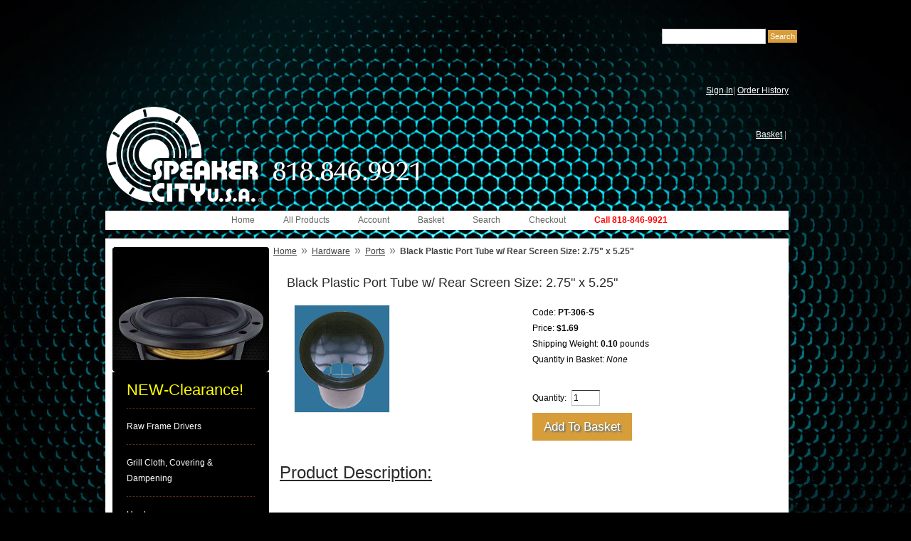

--- FILE ---
content_type: text/html; charset=utf-8
request_url: https://www.speakercity.com/Merchant2/merchant.mvc?Screen=PROD&Product_Code=PT-306-S
body_size: 4899
content:
<!DOCTYPE HTML><html><head><title>Speaker City sells audiophile loudspeakers & hardware Black Plastic Port Tube w/ Rear Screen Size: 2.75&quot; x 5.25&quot;</title><base href="https://www.speakercity.com/Merchant2/" /><link type="text/css" media rel="stylesheet" href="css/00000001/cssui.css?T=d18037fc" data-resource-group="css_list" data-resource-code="cssui" /><link type="text/css" media="all" rel="stylesheet" href="css/00000001/minibasket.css?T=0396fcb1" data-resource-group="css_list" data-resource-code="minibasket" /><style type="text/css">#free-shipping { display: none } #logo a { background-image: url("graphics/00000001/speaker_logo_phone.png") }</style><script type="text/javascript">
var MMThemeBreakpoints =
[
{
"code":	"mobile",
"name":	"Mobile",
"start":	{
"unit": "px",
"value": ""
}
,
"end":	{
"unit": "em",
"value": "39.999"
}
}
,{
"code":	"tablet",
"name":	"Tablet",
"start":	{
"unit": "px",
"value": ""
}
,
"end":	{
"unit": "em",
"value": "59.999"
}
}
];
</script>
<script type="text/javascript">
var json_url = "https:\/\/www.speakercity.com\/Merchant2\/json.mvc\u003F";
var json_nosessionurl = "https:\/\/www.speakercity.com\/Merchant2\/json.mvc\u003F";
var Store_Code = "SC";
</script>
<script type="text/javascript" src="https://www.speakercity.com/Merchant2/clientside.mvc?T=eead64eb&amp;Filename=ajax.js" integrity="sha512-hBYAAq3Edaymi0ELd4oY1JQXKed1b6ng0Ix9vNMtHrWb3FO0tDeoQ95Y/KM5z3XmxcibnvbVujqgLQn/gKBRhA==" crossorigin="anonymous"></script>
<script type="text/javascript" src="https://www.speakercity.com/Merchant2/clientside.mvc?T=eead64eb&amp;Filename=runtime_ui.js" integrity="sha512-ZIZBhU8Ftvfk9pHoUdkXEXY8RZppw5nTJnFsMqX+3ViPliSA/Y5WRa+eK3vIHZQfqf3R/SXEVS1DJTjmKgVOOw==" crossorigin="anonymous"></script>
<script type="text/javascript" src="https://www.speakercity.com/Merchant2/clientside.mvc?T=eead64eb&amp;Module_Code=cmp-cssui-searchfield&amp;Filename=runtime.js" integrity="sha512-GT3fQyjPOh3ZvhBeXjc3+okpwb4DpByCirgPrWz6TaihplxQROYh7ilw9bj4wu+hbLgToqAFQuw3SCRJjmGcGQ==" crossorigin="anonymous"></script>
<script type="text/javascript">
var MMSearchField_Search_URL_sep = "https:\/\/www.speakercity.com\/Merchant2\/merchant.mvc\u003FScreen\u003DSRCH\u0026Search=";
(function( obj, eventType, fn )
{
if ( obj.addEventListener )
{
obj.addEventListener( eventType, fn, false );
}
else if ( obj.attachEvent )
{
obj.attachEvent( 'on' + eventType, fn );
}
})( window, 'mmsearchfield_override', function()
{
MMSearchField.prototype.onMenuAppendHeader = function(){return null;}MMSearchField.prototype.onMenuAppendItem = function( data ){var span;span = newElement( 'span', null, null, null );span.innerHTML = data;return span;}MMSearchField.prototype.onMenuAppendStoreSearch = function( search_value ){var item;item = newElement( 'div', { 'class': 'mm_searchfield_menuitem mm_searchfield_menuitem_storesearch' }, null, null );item.element_text = newTextNode( 'Search store for product "' + search_value + '"', item );return item;}MMSearchField.prototype.onFocus = function( e ) { ; };MMSearchField.prototype.onBlur = function( e ) { ; };
} );
</script>
<link type="text/css" media="all" rel="stylesheet" integrity="sha256-lWOXBr8vqpiy3pliCN1FmPIYkHdcr8Y0nc2BRMranrA= sha384-0K5gx4GPe3B0+RaqthenpKbJBAscHbhUuTd+ZmjJoHkRs98Ms3Pm2S4BvJqkmBdh sha512-wrhf+QxqNNvI+O73Y1XxplLd/Bt2GG2kDlyCGfeByKkupyZlAKZKAHXE2TM9/awtFar6eWl+W9hNO6Mz2QrA6Q==" crossorigin="anonymous" href="https://www.speakercity.com/Merchant2/json.mvc?Store_Code=SC&amp;Function=CSSResource_Output&amp;CSSResource_Code=mm-theme-styles&T=e9dda551" data-resource-group="modules" data-resource-code="mm-theme-styles" /><script type="text/javascript" src="https://www.speakercity.com/Merchant2/clientside.mvc?T=eead64eb&amp;Filename=runtime.js" integrity="sha512-EiU7WIxWkagpQnQdiP517qf12PSFAddgl4rw2GQi8wZOt6BLZjZIAiX4R53VP0ePnkTricjSB7Edt1Bef74vyg==" crossorigin="anonymous"></script><script type="text/javascript" src="https://www.speakercity.com/Merchant2/clientside.mvc?T=eead64eb&amp;Filename=MivaEvents.js" integrity="sha512-bmgSupmJLB7km5aCuKy2K7B8M09MkqICKWkc+0w/Oex2AJv3EIoOyNPx3f/zwF0PZTuNVaN9ZFTvRsCdiz9XRA==" crossorigin="anonymous"></script><script type="text/javascript" src="https://www.speakercity.com/Merchant2/clientside.mvc?T=eead64eb&amp;Filename=AttributeMachine.js" integrity="sha512-e2qSTe38L8wIQn4VVmCXg72J5IKMG11e3c1u423hqfBc6VT0zY/aG1c//K/UjMA6o0xmTAyxRmPOfEUlOFFddQ==" crossorigin="anonymous"></script><script>AttributeMachine.prototype.Generate_Swatch = function( product_code, attribute, option ){var swatch	= document.createElement( 'li' );var span	= document.createElement( 'span' ); // to vertically center the swatch imagesvar img	= document.createElement( 'img' );img.src	= option.image;swatch.appendChild( span );swatch.appendChild( img );return swatch;}</script><script type="text/javascript" src="https://www.speakercity.com/Merchant2/clientside.mvc?T=eead64eb&amp;Filename=ImageMachine.js" integrity="sha512-luSn6atUPOw8U8HPV927zNVkcbbDcvbAlaSh/MEWznSCrOzPC2iQVeXSwLabEEn43FBmR6lKN0jhsWKmJR4n1Q==" crossorigin="anonymous"></script><script>ImageMachine.prototype.ImageMachine_Generate_Thumbnail = function( thumbnail_image, main_image, closeup_image, type_code ){var thumbnail	= document.createElement( 'li' );var span	= document.createElement( 'span' ); // to vertically center the thumbnail imagesvar img	= document.createElement( 'img' );img.src	= thumbnail_image;thumbnail.appendChild( span );thumbnail.appendChild( img );return thumbnail;}</script></head><body class="PROD"><div id="site-container"><div id="global-header"><div id="search"><form method="post" action="https://www.speakercity.com/Merchant2/merchant.mvc?Screen=SRCH"><p><input type="hidden" name="Store_Code" value="SC"></input> <input type="text" name="Search" id="searchfield" value="" class="textfield"></input> <input type="submit" value="Search" class="button" /></form></div><div id="header-links"><a href="https://www.speakercity.com/Merchant2/merchant.mvc?Screen=LOGN">Sign In</a><span class="grey">|</span><a href="https://www.speakercity.com/Merchant2/merchant.mvc?Screen=ORHL">Order History</a> <div id="minbaskcont"><span id="global-mini-basket-container"><a href="https://www.speakercity.com/Merchant2/merchant.mvc?Screen=BASK&amp;Store_Code=SC" id="global-mini-basket-link">Basket</a> <span class="grey">|</span></span><script type="text/javascript">function MiniBasket(){var self = this;this.content_container = document.getElementById( 'global-mini-basket-hover-content' );this.display_link = document.getElementById( 'global-mini-basket-link' );this.minibasket_backing = document.createElement( 'div' );if ( this.content_container ){this.minibasket_backing.className = 'minibasket_backing';document.getElementsByTagName( 'body' )[ 0 ].insertBefore( this.minibasket_backing, document.getElementsByTagName( 'body' )[ 0 ].firstChild );if ( this.display_link ) this.display_link.onclick = function() { ( ( self.content_container.style.display == 'none' ) ? self.Show() : self.Hide() ); return false; }if ( this.minibasket_backing ) this.minibasket_backing.onclick = function() { self.Hide(); return false; }this.content_container.style.display = 'none';}}MiniBasket.prototype.Show = function(){var self = this;window.onresize = function() { self.Resize(); }this.content_container.style.display = 'block';this.minibasket_backing.style.display = 'inline';if ( document.documentElement.clientHeight > document.body.scrollHeight ){this.minibasket_backing.style.height = document.documentElement.clientHeight + 'px';}else{this.minibasket_backing.style.height = ( document.body.scrollHeight > document.documentElement.scrollHeight ) ? document.body.scrollHeight + 'px' : document.documentElement.scrollHeight + 'px';}}MiniBasket.prototype.Hide = function(){this.content_container.style.display = 'none';this.minibasket_backing.style.display = 'none';window.onresize = null;}MiniBasket.prototype.Resize = function(){if ( document.documentElement.clientHeight > document.body.scrollHeight ){this.minibasket_backing.style.height = document.documentElement.clientHeight + 'px';}else{this.minibasket_backing.style.height = ( document.body.scrollHeight > document.documentElement.scrollHeight ) ? document.body.scrollHeight + 'px' : document.documentElement.scrollHeight + 'px';}}var minibasket = new MiniBasket();</script></div><div id="logo"><a href="https://www.speakercity.com/Merchant2/merchant.mvc?Screen=SFNT"></a></div><div id="navigation-bar"><ul style="width: 660px;"><li><div class="item-left-side"><div class="item-right-side"><span style="font-weight:700;color:#ff0000;">Call 818-846-9921</span></div></div></li><li class="navigation-item-off first-child" id="nav-checkout"><div class="item-left-side"><div class="item-right-side"><a href="https://www.speakercity.com/Merchant2/merchant.mvc?Screen=OINF">Checkout</a></div></div></li><li class="navigation-item-off" id="nav-search"><div class="item-left-side"><div class="item-right-side"><a href="https://www.speakercity.com/Merchant2/merchant.mvc?Screen=SRCH">Search</a></div></div></li><li class="navigation-item-off" id="nav-basket"><div class="item-left-side"><div class="item-right-side"><a href="https://www.speakercity.com/Merchant2/merchant.mvc?Screen=BASK">Basket</a></div></div></li><li class="navigation-item-off" id="nav-account"><div class="item-left-side"><div class="item-right-side"><a href="https://www.speakercity.com/Merchant2/merchant.mvc?Screen=LOGN">Account</a></div></div></li><li class="navigation-item-off" id="nav-all-products"><div class="item-left-side"><div class="item-right-side"><a href="https://www.speakercity.com/Merchant2/merchant.mvc?Screen=PLST">All Products</a></div></div></li><li class="navigation-item-off" id="nav-storefront"><div class="item-left-side"><div class="item-right-side"><a href="https://www.speakercity.com/Merchant2/merchant.mvc?Screen=SFNT">Home</a></div></div></li></ul></div><table id="content-container"><tr><td id="left-navigation"><div align="left"><div id="category-tree-header"></div><div id="category-tree-top-image"><div id="category-tree-bottom-image"></div><div id="category-tree"><div class="level-1"><a href="https://www.speakercity.com/Merchant2/merchant.mvc?Screen=CTGY&amp;Category_Code=Clearence" style="color:#FFFF00;font-size:22px;">NEW-Clearance!</a></div><div class="level-1"><a href="https://www.speakercity.com/Merchant2/merchant.mvc?Screen=CTGY&amp;Category_Code=D" >Raw Frame Drivers</a></div><div class="level-1"><a href="https://www.speakercity.com/Merchant2/merchant.mvc?Screen=CTGY&amp;Category_Code=dc" >Grill Cloth, Covering &amp; Dampening</a></div><div class="level-1"><a href="https://www.speakercity.com/Merchant2/merchant.mvc?Screen=CTGY&amp;Category_Code=SH" >Hardware</a></div><div class="level-2"><a href="https://www.speakercity.com/Merchant2/merchant.mvc?Screen=CTGY&amp;Category_Code=BCC" >Ball / Cabinet Corners</a></div><div class="level-2"><a href="https://www.speakercity.com/Merchant2/merchant.mvc?Screen=CTGY&amp;Category_Code=C3" >Casters</a></div><div class="level-2"><a href="https://www.speakercity.com/Merchant2/merchant.mvc?Screen=CTGY&amp;Category_Code=G1" >Grills</a></div><div class="level-2"><a href="https://www.speakercity.com/Merchant2/merchant.mvc?Screen=CTGY&amp;Category_Code=H" >Handles</a></div><div class="level-2"><a href="https://www.speakercity.com/Merchant2/merchant.mvc?Screen=CTGY&amp;Category_Code=ID" >Input Dishes</a></div><div class="level-2"><a href="https://www.speakercity.com/Merchant2/merchant.mvc?Screen=CTGY&amp;Category_Code=LOB" >Draw Bolts</a></div><div class="level-2"><a href="https://www.speakercity.com/Merchant2/merchant.mvc?Screen=CTGY&amp;Category_Code=M" >Miscellaneous</a></div><div class="level-2 active"><a href="https://www.speakercity.com/Merchant2/merchant.mvc?Screen=CTGY&amp;Category_Code=ports" >Ports</a></div><div class="level-2"><a href="https://www.speakercity.com/Merchant2/merchant.mvc?Screen=CTGY&amp;Category_Code=RR" >Rack Rails</a></div><div class="level-2"><a href="https://www.speakercity.com/Merchant2/merchant.mvc?Screen=CTGY&amp;Category_Code=S1" >Screws</a></div><div class="level-2"><a href="https://www.speakercity.com/Merchant2/merchant.mvc?Screen=CTGY&amp;Category_Code=ST" >Speaker Terminals</a></div><div class="level-2"><a href="https://www.speakercity.com/Merchant2/merchant.mvc?Screen=CTGY&amp;Category_Code=HC" >Carpet</a></div><div class="level-2"><a href="https://www.speakercity.com/Merchant2/merchant.mvc?Screen=CTGY&amp;Category_Code=VENT" >Ventilation</a></div><div class="level-2"><a href="https://www.speakercity.com/Merchant2/merchant.mvc?Screen=CTGY&amp;Category_Code=Tolex" >Tolex Amp Covering</a></div><div class="level-2"><a href="https://www.speakercity.com/Merchant2/merchant.mvc?Screen=CTGY&amp;Category_Code=Latches" >Latches</a></div><div class="level-2"><a href="https://www.speakercity.com/Merchant2/merchant.mvc?Screen=CTGY&amp;Category_Code=briefcaselatch" >Briefcase Latch</a></div><div class="level-2"><a href="https://www.speakercity.com/Merchant2/merchant.mvc?Screen=CTGY&amp;Category_Code=Feet" >Feet</a></div><div class="level-1"><a href="https://www.speakercity.com/Merchant2/merchant.mvc?Screen=CTGY&amp;Category_Code=CC" >Crossover Components</a></div><div class="level-1"><a href="https://www.speakercity.com/Merchant2/merchant.mvc?Screen=CTGY&amp;Category_Code=service" >Service &amp; Repairs</a></div><div class="level-1"><a href="https://www.speakercity.com/Merchant2/merchant.mvc?Screen=CTGY&amp;Category_Code=rrp" >Replacements Parts</a></div><div class="level-1"><a href="https://www.speakercity.com/Merchant2/merchant.mvc?Screen=CTGY&amp;Category_Code=HTDC" >Home Theater Design Center</a></div><div class="level-1"><a href="https://www.speakercity.com/Merchant2/merchant.mvc?Screen=CTGY&amp;Category_Code=z21" >Ordering Info</a></div><div class="level-1"><a href="https://www.speakercity.com/Merchant2/merchant.mvc?Screen=CTGY&amp;Category_Code=z21TrackDom" >Track Your Package</a></div><div class="level-1"><a href="https://www.speakercity.com/Merchant2/merchant.mvc?Screen=CTGY&amp;Category_Code=z20" >Shipping &amp; Returns</a></div><div class="level-1"><a href="https://www.speakercity.com/Merchant2/merchant.mvc?Screen=CTGY&amp;Category_Code=z40" >Dealers</a></div><div class="level-1"><a href="https://www.speakercity.com/Merchant2/merchant.mvc?Screen=CTGY&amp;Category_Code=z11" >Contact Speaker City</a></div><div class="level-1"><a href="https://www.speakercity.com/Merchant2/merchant.mvc?Screen=CTGY&amp;Category_Code=z1" >About Speaker City USA</a></div></div></div></div><div id="category-tree-footer"><div id="social-media"><!-- Social Media Icons--><a href="https://www.facebook.com/speakercityusa" target="_blank"><img style="width:auto; height:auto;" src="graphics/00000001/logo_Facebook.jpg" title="Visit us on Facebook" alt="Visit us on Facebook"/></a></div></div></td><td id="main-content"><div id="page-header"></div><div id="breadcrumbs"><ul><li><a href="https://www.speakercity.com/Merchant2/merchant.mvc?Screen=SFNT" class="breadcrumb-home">Home</a><span class="breadcrumb-border">&raquo;</span></li><li><a href="https://www.speakercity.com/Merchant2/merchant.mvc?Screen=CTGY&Category_Code=SH">Hardware</a><span class="breadcrumb-border">&raquo;</span></li><li><a href="https://www.speakercity.com/Merchant2/merchant.mvc?Screen=CTGY&Category_Code=ports">Ports</a><span class="breadcrumb-border">&raquo;</span></li><li><span class="current-item">Black Plastic Port Tube w/ Rear Screen Size: 2.75" x 5.25"</span></li></ul><div class="clear"></div></div><div id="product-header"></div><div style="text-align:left;padding:5px;"><h1>Black Plastic Port Tube w/ Rear Screen Size: 2.75" x 5.25"</h1><div class="product-details-1"><div class="product-image"><img id="main_image" src="graphics/en-US/cssui/blank.gif" alt="Black Plastic Port Tube w/ Rear Screen Size: 2.75&quot; x 5.25&quot;" /></div><ul id="thumbnails" class="thumbnails"></ul><div id="closeup_div" class="closeup"><img id="closeup_image" src="graphics/en-US/cssui/blank.gif" alt="" /><div><a id="closeup_close">close</a></div></div><script type="text/javascript">var image_data1174 = [
]
var im1174 = new ImageMachine( 'PT-306-S', 0, 'main_image', 'thumbnails', 'closeup_div', 'closeup_image', 'closeup_close', '', 'B', 274, 274, 1, 'B', 750, 560, 1, 42, 42, 0, 'graphics\/00000001\/portTube_PT-306-S.jpg' );
im1174.oninitialize( image_data1174 );
</script><div class="clear product-image-margin"></div></div><div class="product-details-2"><div class="product-code">Code: <span class="bold">PT-306-S</span></div><div class="product-price">Price: <span id="price-value" class="bold">$1.69</span></div><div class="product-weight">Shipping Weight: <span class="bold">0.10</span> pounds</div><div id="inventory-message"></div><div class="product-quantity">Quantity in Basket:<span class="italic">None</span></div><form method="post" action="https://www.speakercity.com/Merchant2/merchant.mvc?Screen=BASK"><div id="swatches" class="swatches"></div><div class="clear"></div><input type="hidden" name="Old_Screen" value="PROD" /><input type="hidden" name="Old_Search" value="" /><input type="hidden" name="Action" value="ADPR" /><input type="hidden" name="Store_Code" value="SC" /><input type="hidden" name="Product_Code" value="PT-306-S" /><input type="hidden" name="Category_Code" value="ports" /><input type="hidden" name="Offset" value="" /><input type="hidden" name="AllOffset" value="" /><input type="hidden" name="CatListingOffset" value="" /><input type="hidden" name="RelatedOffset" value="" /><input type="hidden" name="SearchOffset" value="" /><div class="product-attributes"><table></table><div class="clear"></div></div><div class="purchase-buttons">Quantity: <input type="text" name="Quantity" value="1" class="product-quantity-input textfield" /> <input type="submit" value="Add To Basket" class="button" /></div></form></div><div class="clear"></div><h3 style="font-size:24px;text-decoration:underline;padding-top:15px;">Product Description:</h3><div class="product-description"></div><div class="clear"></div></div><div id="product-footer"></div><div id="page-footer"></div></td></tr></table><div id="bottom-wrap"></div><div id="global-footer"><!-- (c) 2005, 2024. Authorize.Net is a registered trademark of CyberSource Corporation --> <div class="AuthorizeNetSeal"> <script type="text/javascript" language="javascript">var ANS_customer_id="12dbb55a-e6b2-45cc-966d-d60ea3740991";</script> <script type="text/javascript" language="javascript" src="//verify.authorize.net:443/anetseal/seal.js" ></script> </div><div><img src="graphics/00000001/cc-logos.jpg" title="Payments we Accept" alt="Payments we Accept"/></div><div id="footer-links"><ul><li class="first-child"><a href="https://www.speakercity.com/Merchant2/merchant.mvc?Screen=SFNT">Home</a></li><li><a href="https://www.speakercity.com/Merchant2/merchant.mvc?Screen=ABUS">About Us</a></li><li><a href="https://www.speakercity.com/Merchant2/merchant.mvc?Screen=CTUS">Contact Us</a></li><li><a href="https://www.speakercity.com/Merchant2/merchant.mvc?Screen=SARP">Shipping &amp; Returns</a></li><li><a href="https://www.speakercity.com/Merchant2/merchant.mvc?Screen=PRPO">Privacy Policy</a></li><li><a href="https://www.speakercity.com/Merchant2/merchant.mvc?Screen=FAQS">FAQs</a></li><li><a href="https://www.speakercity.com/Merchant2/merchant.mvc?Screen=PLST">All Products</a></li><li id="footer-sitemap-link"><a href="https://www.speakercity.com/Merchant2/merchant.mvc?Screen=SMAP">Sitemap</a></li></div></div><script defer src="https://static.cloudflareinsights.com/beacon.min.js/vcd15cbe7772f49c399c6a5babf22c1241717689176015" integrity="sha512-ZpsOmlRQV6y907TI0dKBHq9Md29nnaEIPlkf84rnaERnq6zvWvPUqr2ft8M1aS28oN72PdrCzSjY4U6VaAw1EQ==" data-cf-beacon='{"version":"2024.11.0","token":"ee83d1407abb4f24912ae8b9fcee89f7","r":1,"server_timing":{"name":{"cfCacheStatus":true,"cfEdge":true,"cfExtPri":true,"cfL4":true,"cfOrigin":true,"cfSpeedBrain":true},"location_startswith":null}}' crossorigin="anonymous"></script>
</body></html>